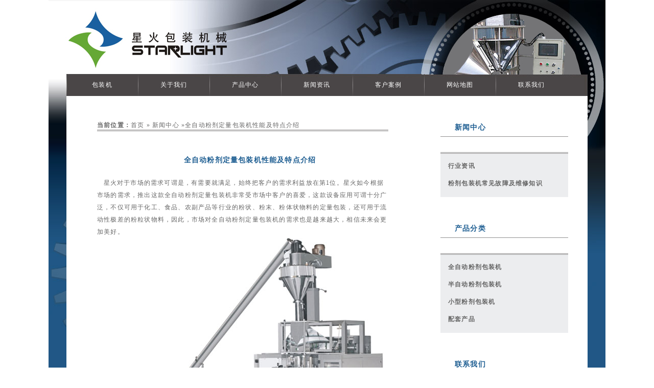

--- FILE ---
content_type: text/html
request_url: http://pack025.com/news322.html
body_size: 4017
content:
<!DOCTYPE html PUBLIC "-//W3C//DTD XHTML 1.0 Transitional//EN" "http://www.w3.org/TR/xhtml1/DTD/xhtml1-transitional.dtd">
<html xmlns="http://www.w3.org/1999/xhtml">
<head>
<meta http-equiv="Content-Type" content="text/html; charset=utf-8" />
<title>全自动粉剂定量包装机性能及特点介绍-南京星火自动化机械设备</title>
<link href="css.css" type="text/css" rel="stylesheet" />
<style type="text/css">
<!--
.STYLE6 {color: #FF0000}
-->
</style>
</head>

<body id="J_Page">
<div class="header" id="header">
<div class="bottom">
  <div class="top">
   <ul class="k-nav m-nav">
    <ul>
      <li><a href="http://www.pack025.com/">包装机</a></li>
    </ul>
    <li><a href="about.html">关于我们</a></li>
    <li><a href="productpage1.html">产品中心</a></li>
    <li><a href="newspage1.html">新闻资讯</a></li>
    <li><a href="case.html">客户案例</a></li>
    <li><a href="sitemap.html">网站地图</a></li>
    <li><a href="contact.html">联系我们</a></li>
    <div class="clear"></div>
   </ul>
   <div class="clear"></div>
  
   <div class="center">
   <div class="left l">
     <h4 class="paddingtop45px current"><strong>当前位置：</strong><a href="http://www.pack025.com/">首页</a>&nbsp;&raquo;&nbsp;<a href="newspage1.html">新闻中心</a>&nbsp;&raquo;<span class="paddingtop45px textcenter paddingbottom20px"></span>全自动粉剂定量包装机性能及特点介绍</h4> 
     <h1 class="paddingtop45px textcenter paddingbottom20px">全自动粉剂定量包装机性能及特点介绍</h1>
   
     
	   <p>&nbsp; &nbsp;星火对于市场的需求可谓是，有需要就满足，始终把客户的需求利益放在第1位。星火如今根据市场的需求，推出这款全自动粉剂定量包装机非常受市场中客户的喜爱，这款设备应用可谓十分广泛，不仅可用于化工、食品、农副产品等行业的粉状、粉末、粉体状物料的定量包装，还可用于流动性极差的粉粒状物料，因此，市场对全自动粉剂定量包装机的需求也是越来越大，相信未来会更加美好。</p>
	   <p align="center"><img src="packing/news322.jpg"  alt="星火全自动粉剂定量包装机展示"/></p>
	   <p align="center">星火全自动粉剂定量包装机展示</p>
	   <p align="center">&nbsp;</p>
	   <p>全自动粉剂定量包装机性能及特点：</p>
	   <p>1、整机全不锈钢制作，特别适用GMP要求，食品卫生要求，要求抗腐蚀化工产品等的包装。<br />
	     2、全自动粉剂定量包装机触莫屏人机界面，工作稳定、抗干扰、称重精度高、操作便捷、直观。包装重量随时无级可调，工作状态随时任意变换，操作便捷。<br />
	     3、充填采用伺服电机动螺旋，具有定位隹确、精度高、速度快、扭距大、寿命长、转速可设定、稳定性好等优点。<br />
	     4、搅拌采用台产免保养减速电机：噪声低、寿命长终身免保养。<br />
	     5、全自动粉剂定量包装机设计成称得反馈比重跟踪式，克服了因物料比重变化而致使重量发生变化的缺点。<br />
	     6、全密封空气阻玻璃不锈钢侧开式复合料箱，物料动静一-目 了然，粉尘不外泄，充填出口吸吸尘装置，保护车间环境。<br />
	     7、全自动粉剂定量包装机更换螺旋附件，能够适应超细粉到大颗粒等多种物料。</p>
	   <p align="center"><img src="packing/news322.jpg"  alt="星火全自动粉剂定量包装机细节展示"/></p>
	   <p align="center">星火全自动粉剂定量包装机细节展示</p>
	   <p> &nbsp; &nbsp; 如今，品牌企业更加值得客户们的信赖，从设备的专业程度以及服务体系来说，都是比较可靠的。我们星火机械在包装行业打拼二十余年，成为行业中的资深企业，我们专注于顾客需求，严格品质管理，专业团队服务，引领行业风向。如今我们的全自动粉剂定量包装机，设计先进，制造精良，性能稳定，操作方便，产品遍及全国各地。当您从选择了我们的星火设备，就离成功又近了一步，因为只有专业的全自动粉剂定量包装机设备才能生产包装出精美的包装，从而为您的企业带来收益。</p>
	   <p align="left">&nbsp;</p>
	   <p>&nbsp;</p>
	   <p><br />
	     <strong>全自动粉剂定量包装机相关推荐:</strong></p>
	   <a href="http://www.pack025.com/qzd19.html">食品调味料包装机-全自动调味粉包装机	   </a><br />
	   <a href="http://www.pack025.com/qzd18.html">全自动椒盐粉包装机/椒盐粉包装机</a><br />
	   <p><a href="http://www.pack025.com/qzd17.html">大袋粉剂全自动包装机</a></p>
	   <p><br />
     </p>
   </div> 
  
    <div class="right l">
    <h1 class="title">新闻中心</h1>
    <div class="bg">
     <h3 class="padding5px"><a href="newspage1.html">行业资讯</a></h3>
     <h3 class="padding5px"><a href="newspage1.html">粉剂包装机常见故障及维修知识</a></h3>
    </div>
    <h1 class="title">产品分类</h1>
    <div class="bg">
   <h3 class="padding5px"><a href="productpage1.html">全自动粉剂包装机</a></h3>
   <h3 class="padding5px"><a href="productpage2.html">半自动粉剂包装机</a></h3>
   <h3 class="padding5px"><a href="productpage3.html">小型粉剂包装机 </a></h3>
   <h3 class="padding5px"><a href="productpage4.html">配套产品 </a></h3>
   </div><h1 class="title">联系我们</h1>
   <div class="bg">
    <h4><strong>地址：</strong>南京市江宁区金鑫东路谷禾工业园5栋<br />
      <strong>服务部电话:13032558138<br />
            <strong>邮箱：</strong>bjxhbz@163.com<br />
            <strong>网址：</strong><a href="http://www.pack025.com">http://www.pack025.com</a></h4>
   </div>
   </div>
   <div class="clear"></div>
   </div>
   
  </div>
  <div class="footer">
  <p class="copyright">版权所有 © 粉剂包装机|全自动粉剂包装机_南京星火包装机械有限公司 <a href="mianze.html" target="_blank" rel="nofollow">免责声明</a></p>
  </div>
  
  <div class="clear"></div>
  </div>
  </div>
<script src="http://static.guang.com/js/ui/jquery-1.6.4.min.js" type="text/javascript"></script>

<script type="text/javascript" src='guang.js'></script>
  <script>
    <!--
    var speed=100; //数字越大速度越慢
    var tab=document.getElementById("demo");
    var tab1=document.getElementById("demo1");
    var tab2=document.getElementById("demo2");
    tab2.innerHTML=tab1.innerHTML;
    function Marquee(){
    if(tab2.offsetWidth-tab.scrollLeft<=0)
    tab.scrollLeft-=tab1.offsetWidth
    else{
    tab.scrollLeft++;
    }
    }
    var MyMar=setInterval(Marquee,speed);
    tab.onmouseover=function() {clearInterval(MyMar)};
    tab.onmouseout=function() {MyMar=setInterval(Marquee,speed)};
    -->
    </script>
    
    
</body>
</html>


--- FILE ---
content_type: text/css
request_url: http://pack025.com/css.css
body_size: 2590
content:
@charset "utf-8";
/* CSS Document */

*{padding:0; margin:0;}
img{border:0;}
div,html,body{padding:0; margin:0; border:0;}
ul,ol,li,dl,dt,dd{list-style:none;}
ul,ol,li,h1,h2,h3,h4,h5,h6,table{margin:0; padding:0;}
body{font:normal  12px/2.0em "宋体"; color:#666; letter-spacing:0.1em;}

a{text-decoration:none; color:#666;}
a:hover{text-decoration:underline;}
.l{float:left;}
.r{float:right;}
.clear{clear:both; font-size:0; line-height:0; }
.indent2em{text-indent:2em;}
.paddingtop45px{padding-top:45px;}
.paddingtop30px{padding-top:30px;}
.paddingbottom20px{padding-bottom:20px;}
.padding5px{padding:5px 0 0 0; margin-bottom:5px;}
.paddingright10px{padding:0 15px 0 0;}
.fontcolor1{color:#1e5e92;}
.textcenter{text-align:center;}
.width250px{width:250px;}
h1,h1 a{font-size:14px; font-weight:bold; color:#1e5e92; }
h2,h2 a{font-size:14px; font-weight:normal; color:#666;}
h3,h3 a{font-size:12px; font-weight:bold; color:#666;}
h4,h4 a{font-size:12px; font-weight:normal; color:#666;}

.header{width:1090px; margin:0 auto; background:#215786 url(images/bg-page.jpg) no-repeat left top;}
.header .bottom{width:1090px; margin:0 auto; background:url(images/bg.jpg) no-repeat left bottom;}
.top{width:1020px; margin:0 auto;}

.header .fixed{z-index:9990; position:fixed; _position:absolute;top:0;left:0; } 
.k-nav{}

.top ul.p-nav{ font:14px/1.8em #fff; width:1500px; margin:0 auto; background:#333}
.top ul.p-nav li{width:140px; line-height:43px; float:left; text-align:center; background:url(images/nav-line.gif) no-repeat left center;}

.top ul.p-nav li a{color:#fff;}

/* 回到顶部 */
#returnTop { _display:none;position:fixed;_position:absolute;z-index:999;left:15px;bottom:-200px;_bottom:auto;width:36px;height:65px;text-indent:-999px;overflow:hidden;background-image:url(http://static.guang.com/images/ui/returntop.png);_background-image:url(http://static.guang.com/images/ui/returntop-png8.png);background-repeat:no-repeat;background-position:0 0;transition:bottom 0.9s;-webkit-transition:bottom 0.9s;-moz-transition:bottom 0.9s;-o-transition:bottom 0.9s; } 
#returnTop:hover { background-position:0 -65px; } 

.top ul.m-nav{padding-top:145px; font:14px/1.8em #fff; width:1020px; margin:0 auto;}
.top ul.m-nav li{width:140px; line-height:43px; float:left; text-align:center; background:url(images/nav-line.gif) no-repeat left center;}
.top ul.m-nav li.index{background:none;}
.top ul.m-nav li a{color:#fff;}

.top .banner{width:1020px; margin:0 auto; text-align:center;}

.top .center .current{background:url(images/line.gif) no-repeat left bottom;}
.top .center h1.about{ padding-left:30px;}
.top .center h1.recommend{background:url(images/featured.png) no-repeat left bottom; padding-left:50px;}
.top .center h1.sort{background:url(images/category.png) no-repeat left  bottom; padding-left:50px;}
.top .center h1.contact{background:url(images/contact.png) no-repeat left bottom; padding-left:50px;}
.top .center h1.case{background:url(images/illustration.png) no-repeat left bottom; padding-left:50px;}
.top .center h1.category{background:url(images/advertising.png) no-repeat left bottom; padding-left:50px;}

.top .center{width:1020px; background:#fff; margin:0 auto; margin-bottom:50px;}
.top .center h1{color:#1e5e92; padding-left:2em;}
.top .left{width:570px; float:left; padding:0 10% 20px 60px;}
.top .right{width:250px; float:left; padding:0 30px 0 0; }
.top .left .aboutcontent{width:570px; clear:both;}

.top .center .left .case{width:570px;}
.top .center .left .case .image{float:left; width:110px; height:120px; text-align:center; margin:0 25px 20px 0;}
.top .center .left .case .image img{max-width:110px; max-height:120px; margin:0 auto;}
* html .top .center .left .case .image img{width: expression(this.width > 110 && this.width > this.height ? "110px" :auto); height:expression(this.height >120 ? "120px":auto);}

.top .center table table{border:0;}
.top .center .left table,.top .center .left table tr,.top .center .left table tr td,.top .center .left table tr  td table tr,.top .center .left table tr td table tr td{border:#cacaca solid 1px; border-collapse:collapse;}

.top .left .pic{text-align:center; padding:0 0 10px 0;}
.top .center .left .pic img{max-width:550px; max-height:500px; margin:10px auto;}
* html .top .left .pic img{width: expression(this.width > 550 && this.width > this.height ? "550px" :auto); height:expression(this.height >500 ? "500px":auto);}

.left .news{float:left; width:570px; border-top:0;}
.left .news .news-nav,.left .news .news-nav a{width:570px; line-height:40px; font-size:14px;  font-weight:bold; color:#1e5e92;}
.left .news .news-nav,.left .news .news-nav a:hover{color:#666;}
.left .news .news-nav ul li{width:150px; float:left; text-align:center;  margin:0 2px 0 0; border:#908f8f solid 1px; border-bottom:#FFF solid 0px;}
.left .news .news-nav ul li.blank{width:110px; border:0; border-bottom:#b6b6b6 solid 1px; margin-left:-2px; margin-right:0px; margin-top:1px;}

.left .news-list {border:#908f8f solid 1px; padding-bottom:20px;}
.left .news-list li{border-bottom:#b6b6b6 solid 1px; margin:0 20px;}
.left .news-list h3{padding-top:20px;}

.left .prolist{padding-top:30px; width:570px; }
.left .prolist li{padding:15px 0 0px 0; border-bottom:#908f8f 1px solid; width:570px;}
.left .prolise li h3{padding:0; margin:0; zoom:1;}
.left .prolist li .image{width:120px; overflow:hidden; text-align:center; margin:0 auto; margin-right:10px;}
.left .prolist li .image img{max-width:120px; max-height:110px;}
* html .left .prolist li .image img{width: expression(this.width > 120 && this.width > this.height ? "120px" :auto); height:expression(this.height >110 ? "110px":auto);}
.left .prolist li .t{width:430px; height:45px; overflow:hidden; padding:5px 0 0 0;}

.top .center .left ul.newslist{padding-top:40px; width:570px;} 
.top .center .left ul.newslist li{ clear:both; line-height:26px;}
.top .center .left ul.newslist li .fenlei { float:left; margin-left:15px; color:#ddd;}
 
#demo { overflow:hidden; border: 1px solid #908f8f; width: 550px; padding:10px; height:140px; margin:30px 0 45px;}

#demo h4{width:100px; height:15px; padding:5px 0 10px 0; overflow:hidden;}
#demo img {border:#ccc 1px solid ;}
#indemo {float: left; width:200%;}
#demo1 {float: left;}
#demo1 li{float:left; margin:10px;}
#demo2 {float: left;}
.center .paging{padding:15px 0;}
.center .left .productlist span{padding-right:20px; }
 
.left .bzal{width:550px; border:1px solid #908f8f; padding:10px; }
.bzal li{width:182px; float:left; overflow:hidden; padding:0; margin:0;}
.left .bzal img{padding:0 8px; }
.right .title{margin:45px 0 30px 0; border-bottom:1px solid #908f8f; padding:5px 0;}
.right .hr1{height:3px;border:none;border-bottom:3px double #908f8f; margin:0; padding:0;}
.bg{background:#ecedef url(images/line.gif) no-repeat left top; padding:10px 15px; }

.footer{width:1020px; height:auto; margin:0 auto; color:#CCC;}
.footer .copyright{text-align:right; padding-top:15px;}
.link { line-height:20px;}
.link a{padding-right:10px; color:#CCC;}
.newslist1 li { height:28px; line-height:28px; overflow:hidden; color:#1e5e92;}
.newslist1 li a { margin-left:6px;}
.top .center .left ul.newslist4{
	padding-top:40px;
	width:570px;
	padding-bottom: 20px;
} 
.newslist4 a {
	color: #215786;
}
.newslist4 a:hover {
	color: #215786;
	text-decoration: underline;
}
.khal_list{padding:0; margin:0; padding-bottom:20px; border-bottom:3px double #908f8f; margin-bottom:20px; margin-top:15px;}
.khal_list li{width:110px; float:left; padding:2px 5px; margin:5px 10px; border:1px dotted #cccccc; overflow:hidden; }
.khal_list_2{padding-bottom:20px; border-bottom:3px double #908f8f; margin-bottom:20px;}
.khal_list_2 li{width:285px; float:left; overflow:hidden;}

--- FILE ---
content_type: application/javascript
request_url: http://pack025.com/guang.js
body_size: 2737
content:
/*
 * GUANG UI JavaScript Library v1.0.8
 * Copyright 2011-2012, Guang.com
 * @contain: 前端基础功能插件，包含基础库、功能库（定位、浮层、校验、滚动、提示框）
 * @depends: jquery.js
 *
 * Includes jquery.tools.js,json2.js
 * 
 * Author: Jeffer Xia 
 * Since: 2011-11-07
 * ModifyTime : 2012-04-27 10:05
 * http://www.guang.com/
 * 
 */




(function($) { 
	$.guang = $.guang || {
        version: "v1.0.0"
    };
    $.extend($.guang, {
    	util: {
    		//获取url参数名
			getUrlParam : function(paramName){
				var reg = new RegExp("(^|&)"+ paramName +"=([^&]*)(&|$)");
				var r = window.location.search.substr(1).match(reg);
				if (r!=null) return unescape(r[2]); return null;
			},
    		//判断是否ie6
			isIE6: function() {
				return ($.browser.msie && $.browser.version=="6.0") ? true : false
			},
			//判断是否是苹果手持设备
			isIOS: function(){
				return /\((iPhone|iPad|iPod)/i.test(navigator.userAgent)
			},
			
			
	
		
			//获取dom对象的当前位置
			getPosition: function(ele){
				var top = ele.offset().top, 
			 	left = ele.offset().left,
				bottom = top + ele.outerHeight(),
				right = left + ele.outerWidth(),
				lmid = left + ele.outerWidth()/2,
				vmid = top + ele.outerHeight()/2;
		
			
				var position = {
					leftTop: function(){
						return {x: left, y: top}
					},
					leftMid: function(){
						return {x: left, y: vmid}
					},
					leftBottom: function(){
						return {x: left, y: bottom}
					},
					topMid: function(){
						return {x: lmid, y: top}
					},
					rightTop: function(){
						return {x: right, y: top}
					},
					rightMid: function(){
						return {x: right, y: vmid}
					},
					rightBottom: function(){
						return {x: right, y: bottom}
					},
					MidBottom: function(){
						return {x: lmid, y: bottom}
					},
					middle: function(){
						return {x: lmid, y: vmid}
					}
				};			
				return position;
			},
		

    	moveEnd : function(obj){
    		obj.focus();
    		var len = obj.value.length;
    		if (document.selection) {
    			var sel = obj.createTextRange();
    			sel.moveStart('character',len);
    			sel.collapse();
    			sel.select();
    		} else if (typeof obj.selectionStart == 'number' && typeof obj.selectionEnd == 'number') {
    			obj.selectionStart = obj.selectionEnd = len;
    	}
	    	},
	    	submitByEnter : function(e, clk) {
		   		 e = e || window.event;
		   		 var key = e ? (e.charCode || e.keyCode) : 0;
		   		 if(key == 13) {
		   		      clk();
    	}
    	}
    	}
    });
    $.fn.extend({
    	//返回顶部
    	returntop: function(){
    		if(!this[0]){
				return;
			}
			var backToTopEle = this.click( function() {
				$("html, body").animate({
					scrollTop: 0
				}, 120);
			});
			var timeDelay = null;
			var backToTopFun = function() {	
				var docScrollTop = $(document).scrollTop();
				var winowHeight = $(window).height();
				(docScrollTop > 0)? backToTopEle.css("bottom","200px"): backToTopEle.css("bottom","-200px");
				//IE6下的定位
				if ($.guang.util.isIE6()) {
					backToTopEle.hide();
					clearTimeout(timeDelay);
					timeDelay = setTimeout(function(){
						backToTopEle.show();
						clearTimeout(timeDelay);
					},1000);
					backToTopEle.css("top", docScrollTop + winowHeight - 125);
				}
			};
			$(window).bind("scroll", backToTopFun);
    	},
    
    	
    	
    	
    	//下拉菜单
    	dropDown: function(options){
        	var settings = {
            	event: "mouseover",
            	classNm: ".dropdown",
            	timer: null,
            	fadeSpeed: 100,
            	duration: 500,
            	offsetX: 82,
            	offsetY: 8,
            	isLocation: false
        	};                
        	if(options) {
            	$.extend(settings, options);
        	}

        	var triggers = this,
        	$dropDown = $(settings.classNm);
            triggers.each(function() {
                $this = $(this);
    			$this.hover(function(){
					clearTimeout(settings.timer);
					$(".dropdown:not("+settings.classNm+")").hide();
					if(settings.isLocation){
						var position = $.guang.util.getPosition($(this)).rightBottom();
						$dropDown.css({
							left: position.x - settings.offsetX + "px",
							top: position.y + settings.offsetY + "px"
						});
					}
					$dropDown.fadeIn(settings.fadeSpeed);
				},function(){
					settings.timer = setTimeout(function(){
						$dropDown.fadeOut(settings.fadeSpeed);
					},settings.duration);
				});
				$dropDown.hover(function(){
					clearTimeout(settings.timer);
					$dropDown.show();
				},function(){
					settings.timer = setTimeout(function(){
						$dropDown.fadeOut(settings.fadeSpeed);
					},settings.duration);
				});
			});
    	}
    });
})(jQuery);






$(function() {	
	
	$(window).bind("scroll",function(){
		var docScrollTop = $(document).scrollTop();
		//IOS平台如iphone、ipad、ipod不执行导航滚动
		if(!$.guang.util.isIOS()){
			if(docScrollTop > 83)
			{ $(".k-nav").addClass("fixed");
			$(".k-nav").removeClass("m-nav");
			 $(".k-nav").addClass("p-nav");
			}else
			{
				$(".k-nav").removeClass("fixed");
			    $(".k-nav").addClass("m-nav");
				 $(".k-nav").removeClass("p-nav");
			};
		}
		//IE6下的定位
		if ($.guang.util.isIE6()) {
			if(docScrollTop > 83) 
			{ $(".k-nav").css("top", docScrollTop-10);
			
			$(".k-nav").removeClass("m-nav");
			 $(".k-nav").addClass("p-nav");
			  
			   }
			
			else
			{ 
			
			$(".k-nav").css("top", "63px");
			 $(".k-nav").addClass("m-nav");
				 $(".k-nav").removeClass("p-nav");
			
			};
		}
		
	});		
	
	
	$(".login-dropdown a").unbind("click").click(function(){
		var snsurl = $(this).attr("href");
		$.guang.util.openWin(snsurl);
		return false;
	});
	
	$(".regLogin").dropDown({
		classNm: ".login-dropdown"
	});
	$(".gohome").dropDown({
		classNm: ".set-dropdown"
	});
	$(".xiaoxi").dropDown({
		classNm: ".xiaoxi-dropdown"
	});
	
	$("#returnTop").returntop();
});


